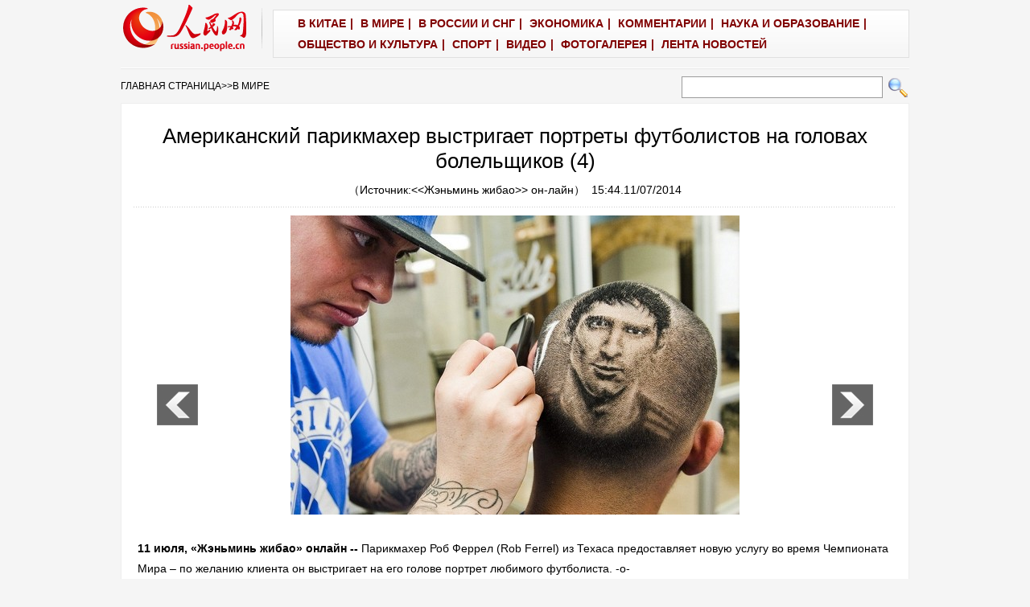

--- FILE ---
content_type: text/html
request_url: http://russian.people.com.cn/n/2014/0711/c31520-8754419-4.html
body_size: 6285
content:
<!DOCTYPE html PUBLIC "-//W3C//DTD XHTML 1.0 Transitional//EN" "http://www.w3.org/TR/xhtml1/DTD/xhtml1-transitional.dtd">

<html xmlns="http://www.w3.org/1999/xhtml">

<head>

<meta http-equiv="content-type" content="text/html;charset=UTF-8">

<meta http-equiv="Content-Language" content="utf-8" />

<meta content="all" name="robots" />

<meta name="description" content="11июля,«Жэньминьжибао»онлайн--ПарикмахерРобФеррел(RobFerrel)изТехасапредоставляетновуюуслугувовремяЧ" />

<meta name="keywords" content="" />

<meta name="filetype" content="0">

<meta name="publishedtype" content="1">

<meta name="pagetype" content="1">

<meta name="catalogs" content="F_31520">

<meta name="contentid" content="F_8754419">

<meta name="publishdate" content="2014-07-11">

<meta name="author" content="F_100633">

<meta name="source" content="来源：<<Жэньминь жибао>> он-лайн">

<meta http-equiv="X-UA-Compatible" content="IE=EmulateIE7" />

<title>Американский парикмахер выстригает портреты футболистов на головах болельщиков (4)</title>

<!-- style -->

<link rel="stylesheet" href="/img/2012gqwbc/page.css" type="text/css" media="all"  />

<link rel="stylesheet" href="/img/2012gqwbc/pageru.css" type="text/css" media="all"  />

<script type="text/javascript" src="/img/2012gqwbc/jquery-1.4.2.min.js"></script>

<script type="text/javascript">

$(document).ready(function()

{

	var $text = $(".pic").find("img").attr("alt");

	$(".pic_txt").text($text);

	$(".pic").find("img").attr({alt:""});

	function text_show(){

	 $(".pic_txt").show();

	 $(".pic_txt").animate({bottom:"0px"},0);

	 //$(".left_btn").css({display:"block"});

	 //$(".right_btn").css({display:"block"});

	}

	 

	$(".pic").mouseover(function(){text_show();}) 

	$(".pic_txt").mouseover(function(){text_show();})

	$(".left_btn").mouseover(function(){text_show();})

	$(".right_btn").mouseover(function(){text_show();})	 

	

	$(".pic").mouseout(function(){

	 	 //$(".pic_txt").hide();

	 	 $(".pic_txt").animate({bottom:"-80px"},0);

		 //$(".left_btn").css({display:"none"});

		 //$(".right_btn").css({display:"none"});	 

	})

})

</script>

<script language="JavaScript" src="/css/searchforeign.js"></script>

<script language="javascript" src="/css/russianfromsearch.js"></script>

<script>

function FieldSearchFormTwo_onsubmit(){

	var SQLTitle="";

	var tempstr = Trim(document.FieldSearchFormTwo.Content.value)

	if (tempstr!=""){

		var oldStr=tempstr;

		 var searchStr=searchWordPro(oldStr);

			SQLTitle=searchStr;

			document.FieldSearchFormTwo.searchword.value=SQLTitle;

			return true;

	}else

	{

	alert("Задан пустой поисковый запрос!");

	        return false;

	}

}



function searchWordPro(vsearchWord){

	var tempStr="";

	var isSpace=false;

	vsearchWord=alltrim(vsearchWord);

	var word_array =vsearchWord.split(" ");

	if(word_array.length<2) return vsearchWord;



	for (loop=0; loop < word_array.length;loop++)

	{

		if((alltrim(word_array[loop]).toLowerCase()=="or") ||(alltrim(word_array[loop]).toLowerCase()=="and")){

			return vsearchWord;

		}else{

			if(loop==0)

				tempStr=word_array[loop];

			else{

				if(alltrim(word_array[loop])!="")

					tempStr=tempStr+" and "+word_array[loop];

				}

		}

	}

	return tempStr;

}



function alltrim(a_strVarContent) 

{ 

var pos1, pos2, newstring; 

pos1 = 0; 

pos2 = 0; 

newstring = "" 

if ( a_strVarContent.length > 0 ) 

{ 

for( i=0; i<a_strVarContent.length; i++) 

{ 

if ( a_strVarContent.charAt(i) == " " ) 

pos1 = pos1 + 1; 

else 

break; 

} 



for( i=a_strVarContent.length-1; i>=0 ; i--) 

{ 

if ( a_strVarContent.charAt(i) == " " ) 

pos2 = pos2 + 1; 

else 

break; 

} 

newstring = a_strVarContent.substring(pos1, a_strVarContent.length-pos2) 

} 

return newstring; 

} 



function Trim(str){

 if(str.charAt(0) == " "){

  str = str.slice(1);

  str = Trim(str); 

 }

 return str;

}

</script>

<script>

function checkboard(){

	var res = true;

	if (document.form1.content.value==null || document.form1.content.value=="") {

		alert("请填写留言。");

		res = false;

	}

	return res;

}

function go()

{

window.open(url="http://posts.people.com.cn/bbs_new/app/src/main/?action=list&bid=5425619&channel_id=31520&id=8754419&lang=russian");

}

</script>

</head>



<body>

<div class="top w980"> <span id="logo"><a href="http://russian.people.com.cn/" target="_blank"><img src="/img/2012gqwbc/images/logo_ew.gif" /></a></span>

  <div>
                    <font class="Apple-style-span" color="#800000"><a href="http://russian.people.com.cn/31521/index.html" target="_blank" style="color: black; " target='_blank'><font class="Apple-style-span" color="#800000">В КИТАЕ</font></a>|
                  
                  
                    <a href="http://russian.people.com.cn/31520/index.html" target="_blank" style="color: black; " target='_blank'><font class="Apple-style-span" color="#800000">В МИРЕ</font></a>|
                  
                  
                    <a href="http://russian.people.com.cn/31519/index.html" target="_blank" style="color: black; " target='_blank'><font class="Apple-style-span" color="#800000">В РОССИИ И СНГ</font></a>|
                  
                  
                    <a href="http://russian.people.com.cn/31518/index.html" target="_blank" style="color: black; " target='_blank'><font class="Apple-style-span" color="#800000">ЭКОНОМИКА</font></a>|
                  
                  
                    <a href="http://russian.people.com.cn/95181/index.html" target="_blank" style="color: black; " target='_blank'><font class="Apple-style-span" color="#800000">КОММЕНТАРИИ</font></a>|
                  
                  
                    <font class="Apple-style-span" color="#800000"><a href="http://russian.people.com.cn/31517/index.html" target="_blank" target='_blank'><font class="Apple-style-span" color="#800000">НАУКА И ОБРАЗОВАНИЕ</font></a>|
                  
                  
                    </font><a href="http://russian.people.com.cn/31516/index.html" target="_blank" style="color: black; " target='_blank'><font class="Apple-style-span" color="#800000">ОБЩЕСТВО И КУЛЬТУРА</font></a>|
                  
                  
                    <a href="http://russian.people.com.cn/31514/index.html" target="_blank" style="color: black; " target='_blank'><font class="Apple-style-span" color="#800000">СПОРТ</font></a>|
                  
                  
                    <a href="http://russian.people.com.cn/95197/index.html" target="_blank" style="color: black; " target='_blank'><font class="Apple-style-span" color="#800000">ВИДЕО</font></a>|
                  
				  
                    <a href="http://russian.people.com.cn/31513/index.html" target="_blank" style="color: black; " target='_blank'><font class="Apple-style-span" color="#800000">ФОТОГАЛЕРЕЯ</font></a>|
                  
		  
                    <a href="/102235/index.html" target="_blank" style="color: black; " target='_blank'><font class="Apple-style-span" color="#800000">ЛЕНТА НОВОСТЕЙ</font></a></font></div>

</div>

<form name="searchForm" method="post"  action="" onsubmit="return false;"><p class="w980 clear path"> <i><a href="http://russian.people.com.cn/" class="clink">ГЛАВНАЯ СТРАНИЦА</a>&gt;&gt;<a href="http://russian.people.com.cn/31520/" class="clink">В  МИРЕ</a></i>  

<input name="names" id="names" type="text" class="input1" />

  <input type="image" name="button" id="button" value="search" src="/img/2012gqwbc/images/search.gif" onclick="search()" /></p></form>

<div class="wb_content w980">

  <h1>Американский парикмахер выстригает портреты футболистов на головах болельщиков (4)</h1>

  <h3>（Источник:<a href="http://russian.people.com.cn/"><<Жэньминь жибао>> он-лайн</a>）&nbsp;&nbsp;15:44.11/07/2014</h3>

  <div class="line"></div>

  <div class="page_pic">

    <div class="pic"><a href="/n/2014/0711/c31520-8754419-5.html"><img src="/NMediaFile/2014/0711/FOREIGN201407111547000297869583155.jpg" alt="Американский парикмахер выстригает портреты футболистов на головах болельщиков" ></a>

      <div class="pic_txt"></div>

    </div>

    <div class="left_btn"><a href="/n/2014/0711/c31520-8754419-3.html"></a></div>

    <div class="right_btn"><a href="/n/2014/0711/c31520-8754419-5.html"></a></div>

  </div>
  
  <p><p>
	<strong>11 июля, «Жэньминь жибао» онлайн --</strong> Парикмахер Роб Феррел (Rob Ferrel) из Техаса предоставляет новую услугу во время Чемпионата Мира – по желанию клиента он выстригает на его голове портрет любимого футболиста. -о-</p>
<br><center><a href="/n/2014/0711/c31520-8754419.html" class="abl2">【1】</a><a href="/n/2014/0711/c31520-8754419-2.html" class="abl2">【2】</a><a href="/n/2014/0711/c31520-8754419-3.html" class="abl2">【3】</a><a href="/n/2014/0711/c31520-8754419-4.html" class="common_current_page">【4】</a><a href="/n/2014/0711/c31520-8754419-5.html" class="abl2">【5】</a><a href="/n/2014/0711/c31520-8754419-6.html" class="abl2">【6】</a><a href="/n/2014/0711/c31520-8754419-7.html" class="abl2">【7】</a></center><br><center><table border="0" align="center" width="40%"><tr><td width="50%" align="center"><a href="/n/2014/0711/c31520-8754419-3.html"><img src="/img/page/pre_ru.jpg" border="0"></a></td><td width="50%" align="center"><a href="/n/2014/0711/c31520-8754419-5.html"><img src="/img/page/next_ru.jpg" border="0"></a></td></tr></table></center></p>

  <em>(Редактор:Ли&nbsp;Янь、Ли&nbsp;Сян)</em>
  
  <div class="wb_2 clear">
  	<div><b>Поделиться:</b>&nbsp;&nbsp;<a href="http://vk.com/renminribao_group" target="_blank">ВКонтакте</a><a href="https://www.facebook.com/moscowpeople" target="_blank">Facebook</a><a href="https://twitter.com/rus_renminwang" target="_blank">Twitter</a></div>
  </div>
  
  <div class="wb_1 clear">
  <h3>Рекомендуемые новости:</h3>
<ul><li><br><strong><a href="http://russian.people.com.cn/31521/index.html" target="_blank">[Китай]</a></strong> <a href="http://russian.people.com.cn/n/2014/0710/c31521-8753581.html" target="_blank">Си Цзиньпин встретился с руководителем администрации президента России С. Ивановым</a></li><li><strong><a href="http://russian.people.com.cn/31518/index.html" target="_blank">[Экономика]</a></strong> <a href="http://russian.people.com.cn/n/2014/0710/c95181-8753553.html" target="_blank">Экономический пояс Шелкового пути соединяет Европу, Азию и Африку</a></li><li><strong><a href="http://russian.people.com.cn/31516/index.html" target="_blank">[Общество]</a></strong> <a href="http://russian.people.com.cn/n/2014/0710/c31516-8753657.html" target="_blank">Китайско-российский автомобильный тур стартовал из Харбина</a>


</li><li><strong><a href="http://russian.people.com.cn/31519/index.html" target="_blank">[РФ и СНГ]</a></strong> <a href="http://russian.people.com.cn/n/2014/0710/c31519-8753516.html" target="_blank">Для начала диалога в Украине Киев должен отказаться от ультиматумов -- МИД РФ</a></li><li><strong><a href="http://russian.people.com.cn/31520/index.html" target="_blank">[В мире]</a></strong> <a href="http://russian.people.com.cn/n/2014/0710/c31520-8753489.html" target="_blank">Ситуацию в Украине и Афганистане обсудили президент США и генеральный секретарь НАТО</a></li><li><strong><a href="http://russian.people.com.cn/95181/index.html" target="_blank">[Комментарии]</a></strong> <a href="http://russian.people.com.cn/n/2014/0710/c95181-8753553.html" target="_blank">Экономический пояс Шелкового пути соединяет Европу, Азию и Африку</a></li></ul>
  </div>

  <div class="line"></div>

  <!--<span><a href="/n/2014/0711/c31520-8754419.html">【1】</a><a href="/n/2014/0711/c31520-8754419-2.html">【2】</a><a href="/n/2014/0711/c31520-8754419-3.html">【3】</a><a href="/n/2014/0711/c31520-8754419-4.html">【4】</a><a href="/n/2014/0711/c31520-8754419-5.html">【5】</a><a href="/n/2014/0711/c31520-8754419-6.html">【6】</a><a href="/n/2014/0711/c31520-8754419-7.html">【7】</a></span>--> </div>





<div class="wb1_content w980 mt10 clear">
  <h2><b>ФОТО</b></h2>
  <ul><li><a href="http://russian.people.com.cn/n/2014/0710/c31521-8753842.html" target="_blank"><img src="/NMediaFile/2014/0710/FOREIGN201407101658399797954023820.jpg" width="176" height="108" border="0" alt="ВМС Китая провели учения по десантным операциям"/></a><i><a href="http://russian.people.com.cn/n/2014/0710/c31521-8753842.html" target="_blank">ВМС Китая провели учения по десантным операциям</a></i></li>
<li><a href="http://russian.people.com.cn/n/2014/0707/c31516-8752019.html" target="_blank"><img src="/NMediaFile/2014/0708/FOREIGN201407081701191214051546439.jpg" width="176" height="108" border="0" alt="В Пекине открылась выставка изделий народно-прикладного искусства"/></a><i><a href="http://russian.people.com.cn/n/2014/0707/c31516-8752019.html" target="_blank">В Пекине открылась выставка изделий народно-прикладного искусства</a></i></li>
<li><a href="http://russian.people.com.cn/n/2014/0708/c31516-8752650.html" target="_blank"><img src="/NMediaFile/2014/0708/FOREIGN201407081701189665108541784.jpg" width="176" height="108" border="0" alt="Безрукий водитель задержан полицией за отсутствие прав"/></a><i><a href="http://russian.people.com.cn/n/2014/0708/c31516-8752650.html" target="_blank">Безрукий водитель задержан полицией за отсутствие прав</a></i></li>
<li><a href="http://russian.people.com.cn/n/2014/0707/c31516-8752067.html" target="_blank"><img src="/NMediaFile/2014/0708/FOREIGN201407081109019644311127744.jpg" width="176" height="108" border="0" alt="пить пакеты с «кровью»"/></a><i><a href="http://russian.people.com.cn/n/2014/0707/c31516-8752067.html" target="_blank">пить пакеты с «кровью»</a></i></li>
<li><a href="http://russian.people.com.cn/n/2014/0702/c31519-8749906.html" target="_blank"><img src="/NMediaFile/2014/0703/FOREIGN201407030818511690875490091.jpg" width="176" height="108" border="0" alt="Из озера в небо: Миг-3 вновь взлетел"/></a><i><a href="http://russian.people.com.cn/n/2014/0702/c31519-8749906.html" target="_blank">Из озера в небо: Миг-3 вновь взлетел</a></i></li>
<li><a href="http://russian.people.com.cn/n/2014/0702/c31514-8749896.html" target="_blank"><img src="/NMediaFile/2014/0702/FOREIGN201407021646369211024750905.jpg" width="176" height="108" border="0" alt="Забавные карикатуры: Си Цзиньпин любит футбол"/></a><i><a href="http://russian.people.com.cn/n/2014/0702/c31514-8749896.html" target="_blank">Забавные карикатуры: Си Цзиньпин любит футбол</a></i></li>
<li><a href="http://russian.people.com.cn/n/2014/0701/c31514-8749334.html" target="_blank"><img src="/NMediaFile/2014/0701/FOREIGN201407011651153029112377531.jpg" width="176" height="108" border="0" alt="Фотографии: Забавные выражения лиц игроков на ЧМ по футболу"/></a><i><a href="http://russian.people.com.cn/n/2014/0701/c31514-8749334.html" target="_blank">Фотографии: Забавные выражения лиц игроков на ЧМ по футболу</a></i></li>
<li><a href="http://russian.people.com.cn/n/2014/0630/c31514-8748263.html" target="_blank"><img src="/NMediaFile/2014/0630/FOREIGN201406300944015390718001209.jpg" width="176" height="108" border="0" alt="Сборная Нидерландов со счетом 2:1 обыграла сборную Мексики"/></a><i><a href="http://russian.people.com.cn/n/2014/0630/c31514-8748263.html" target="_blank">Сборная Нидерландов со счетом 2:1 обыграла сборную Мексики</a></i></li>
<li><a href="http://russian.people.com.cn/n/2014/0627/c31519-8747549.html" target="_blank"><img src="/NMediaFile/2014/0628/FOREIGN201406281635376226226152966.jpg" width="176" height="108" border="0" alt="Самара - милый город на Волге"/></a><i><a href="http://russian.people.com.cn/n/2014/0627/c31519-8747549.html" target="_blank">Самара - милый город на Волге</a></i></li>
<li><a href="http://russian.people.com.cn/n/2014/0627/c31516-8747788.html" target="_blank"><img src="/NMediaFile/2014/0628/FOREIGN201406281634334116110029133.jpg" width="176" height="108" border="0" alt="Национальный музей Китая стал третьим по популярности музеем в мире"/></a><i><a href="http://russian.people.com.cn/n/2014/0627/c31516-8747788.html" target="_blank">Национальный музей Китая стал третьим по популярности музеем в мире</a></i></li>
<li><a href="http://russian.people.com.cn/n/2014/0627/c31516-8747798.html" target="_blank"><img src="/NMediaFile/2014/0627/FOREIGN201406271653235362193527347.jpg" width="176" height="108" border="0" alt="Затерянные красоты -- красивые развалины"/></a><i><a href="http://russian.people.com.cn/n/2014/0627/c31516-8747798.html" target="_blank">Затерянные красоты -- красивые развалины</a></i></li>
<li><a href="http://russian.people.com.cn/n/2014/0627/c31521-8747722.html" target="_blank"><img src="/NMediaFile/2014/0627/FOREIGN201406271559567177530087000.jpg" width="176" height="108" border="0" alt="Женский отряд спецназа НОАК"/></a><i><a href="http://russian.people.com.cn/n/2014/0627/c31521-8747722.html" target="_blank">Женский отряд спецназа НОАК</a></i></li>
<li><a href="http://russian.people.com.cn/n/2014/0627/c31514-8747531.html" target="_blank"><img src="/NMediaFile/2014/0627/FOREIGN201406271333069207320016743.jpg" width="176" height="108" border="0" alt="Слезы после матчей группового этпа на ЧМ по футболу в Бразилии"/></a><i><a href="http://russian.people.com.cn/n/2014/0627/c31514-8747531.html" target="_blank">Слезы после матчей группового этпа на ЧМ по футболу в Бразилии</a></i></li>
<li><a href="http://russian.people.com.cn/n/2014/0626/c31516-8747109.html" target="_blank"><img src="/NMediaFile/2014/0626/FOREIGN201406261525568860491492775.jpg" width="176" height="108" border="0" alt="Художественные сокровища 18 стран собраны в Синьцзяне"/></a><i><a href="http://russian.people.com.cn/n/2014/0626/c31516-8747109.html" target="_blank">Художественные сокровища 18 стран собраны в Синьцзяне</a></i></li>
<li><a href="http://russian.people.com.cn/n/2014/0625/c31514-8746448.html" target="_blank"><img src="/NMediaFile/2014/0625/FOREIGN201406251446165040064269826.jpg" width="176" height="108" border="0" alt="«Теплые мгновения» между игроками на ЧМ по футболу в Бразилии"/></a><i><a href="http://russian.people.com.cn/n/2014/0625/c31514-8746448.html" target="_blank">«Теплые мгновения» между игроками на ЧМ по футболу в Бразилии</a></i></li>
</ul>
</div>



<div class="wb2_content w980 mt10 clear">

  <div class="wb_left fl">

    

    

    <h2><b>Оставить комментарий</b></h2>

    <form name="form1" method="post" action="http://posts.people.com.cn/bbs_new/app/src/main/?action=parse_publish&op=ins&bid=5425619&channel_id=31520&id=8754419&lang=french" target="_blank" onSubmit="return checkboard()">

    <INPUT type=hidden name=pid value=0>

    <table border="0" align="center" cellpadding="0" cellspacing="15" class="ly">

      <tr>

        <td>Имя:

          <input type="text" class="input2" name="yonghuming" id="yonghuming" /></td>

        <td>&nbsp;</td>

      </tr>

      <tr>

        <td><textarea name="content" id="content" cols="" rows=""></textarea></td>

        <td><input  type="image" src="/img/2012gqwbc/images/ew1.gif" />

        <a href="#" onClick="go();"><img src="/img/2012gqwbc/images/ew2.gif" width="90" height="25" /></a>

        <a href="JavaScript:document.form1.reset();"><img src="/img/2012gqwbc/images/ew3.gif" width="90" height="25" /></a></td>

      </tr>

    </table></form>
    
    <div class="wb_3 clear">
      		<h3>ИноСМИ</h3>
			<ul><li><a href="http://inosmi.ru/world/20140624/221224168.html" target="_blank"><img src="/NMediaFile/2014/0627/FOREIGN201406271555037893208654484.jpg" width="70" height="50" alt="Россия внезапно изменила тон"/></a><a href="http://inosmi.ru/world/20140624/221224168.html" target="_blank"><b>Россия внезапно изменила тон</b></a></li>
<li><a href="http://inosmi.ru/world/20140620/221133026.html" target="_blank"><img src="/NMediaFile/2014/0627/FOREIGN201406271555040234976435976.jpg" width="70" height="50" alt="Решение простое: пригласите русских!"/></a><a href="http://inosmi.ru/world/20140620/221133026.html" target="_blank"><b>Решение простое: пригласите русских!</b></a></li>
<li><a href="http://inosmi.ru/world/20140616/221047008.html" target="_blank"><img src="/NMediaFile/2014/0627/FOREIGN201406271555038948893178829.jpg" width="70" height="50" alt="Признаки того, что США планируют ядерную атаку против России"/></a><a href="http://inosmi.ru/world/20140616/221047008.html" target="_blank"><b>Признаки того, что США планируют ядерную атаку против России</b></a></li>
</ul>
      </div>

  </div>

  <div class="wb_right fr">

    <h2><b>Новости</b></h2>
    <ul class="fl list_14 l_h24"><li><a href='/n/2014/0711/c31516-8754325.html' target="_blank">Рейтинг самых дорогих для проживания городов мира: Пекин и Шанхай обогнали Лондон и Нью-Йорк</a></li>
<li><a href='/n/2014/0711/c31516-8754322.html' target="_blank">В Пекине прошла выставка китайской художницы Цинь Байлань</a></li>
<li><a href='/n/2014/0711/c31516-8754318.html' target="_blank">Ганьсу: успешно отправился в путь туристический поезд «Дуньхуан»</a></li>
<li><a href='/n/2014/0711/c31516-8754261.html' target="_blank">11 человек погибли в результате инцидента с детсадовским микроавтобусом в Центральном Китае</a></li>

</ul>

  </div>

  <div><img src="/img/2012gqwbc/images/bt.gif" width="981" height="1" /></div>

</div>

<div id="copyright"><!--Rating@Mail.ru counter-->
<a target="_top" href="http://top.mail.ru/jump?from=1895628"><img src="http://dc.ce.bc.a1.top.mail.ru/counter?id=1895628;t=109" border="0" height="18" width="88" alt="Рейтинг@Mail.ru"></a>
<!--// Rating@Mail.ru counter--></div>

<img src="http://58.68.146.44:8000/d.gif?id=8754419" width=0 height=0>

<script src="/css/2010tianrun/webdig_test.js" language="javascript" type="text/javascript"></script>

</body>

</html>

